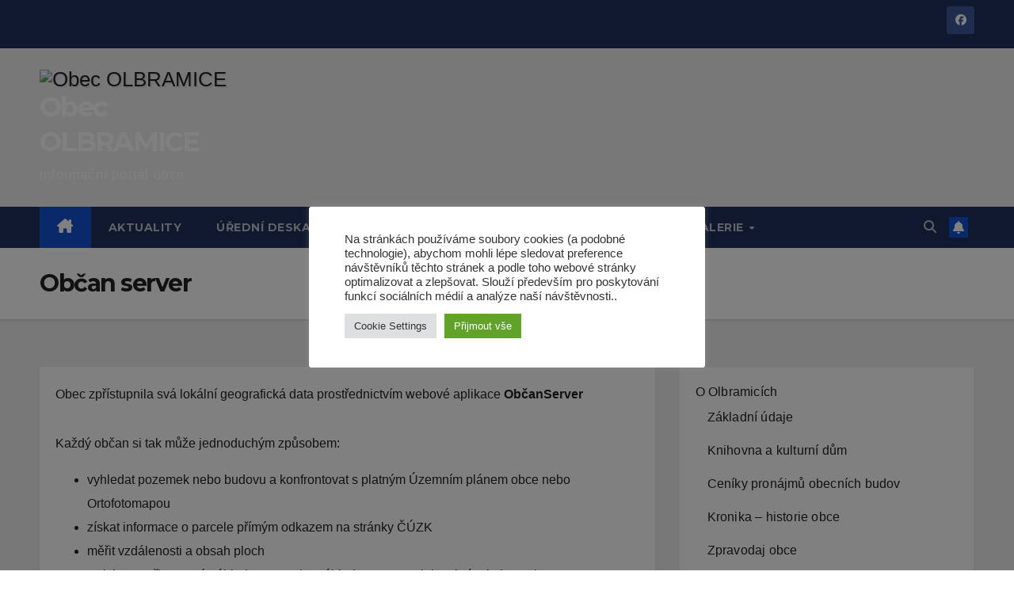

--- FILE ---
content_type: text/html; charset=UTF-8
request_url: https://www.obecolbramice.cz/obcan/o-olbramicich/obcan-server/
body_size: 81551
content:
<!DOCTYPE html>
<html lang="cs">
<head>
<meta charset="UTF-8">
<meta name="viewport" content="width=device-width, initial-scale=1">
<link rel="profile" href="https://gmpg.org/xfn/11">
<title>Občan server &#8211; Obec OLBRAMICE</title>
<meta name='robots' content='max-image-preview:large' />
	<style>img:is([sizes="auto" i], [sizes^="auto," i]) { contain-intrinsic-size: 3000px 1500px }</style>
	<link rel='dns-prefetch' href='//fonts.googleapis.com' />
<link rel="alternate" type="application/rss+xml" title="Obec OLBRAMICE &raquo; RSS zdroj" href="https://www.obecolbramice.cz/feed/" />
<link rel="alternate" type="application/rss+xml" title="Obec OLBRAMICE &raquo; RSS komentářů" href="https://www.obecolbramice.cz/comments/feed/" />
<script>
window._wpemojiSettings = {"baseUrl":"https:\/\/s.w.org\/images\/core\/emoji\/16.0.1\/72x72\/","ext":".png","svgUrl":"https:\/\/s.w.org\/images\/core\/emoji\/16.0.1\/svg\/","svgExt":".svg","source":{"concatemoji":"https:\/\/www.obecolbramice.cz\/wp-includes\/js\/wp-emoji-release.min.js?ver=6.8.3"}};
/*! This file is auto-generated */
!function(s,n){var o,i,e;function c(e){try{var t={supportTests:e,timestamp:(new Date).valueOf()};sessionStorage.setItem(o,JSON.stringify(t))}catch(e){}}function p(e,t,n){e.clearRect(0,0,e.canvas.width,e.canvas.height),e.fillText(t,0,0);var t=new Uint32Array(e.getImageData(0,0,e.canvas.width,e.canvas.height).data),a=(e.clearRect(0,0,e.canvas.width,e.canvas.height),e.fillText(n,0,0),new Uint32Array(e.getImageData(0,0,e.canvas.width,e.canvas.height).data));return t.every(function(e,t){return e===a[t]})}function u(e,t){e.clearRect(0,0,e.canvas.width,e.canvas.height),e.fillText(t,0,0);for(var n=e.getImageData(16,16,1,1),a=0;a<n.data.length;a++)if(0!==n.data[a])return!1;return!0}function f(e,t,n,a){switch(t){case"flag":return n(e,"\ud83c\udff3\ufe0f\u200d\u26a7\ufe0f","\ud83c\udff3\ufe0f\u200b\u26a7\ufe0f")?!1:!n(e,"\ud83c\udde8\ud83c\uddf6","\ud83c\udde8\u200b\ud83c\uddf6")&&!n(e,"\ud83c\udff4\udb40\udc67\udb40\udc62\udb40\udc65\udb40\udc6e\udb40\udc67\udb40\udc7f","\ud83c\udff4\u200b\udb40\udc67\u200b\udb40\udc62\u200b\udb40\udc65\u200b\udb40\udc6e\u200b\udb40\udc67\u200b\udb40\udc7f");case"emoji":return!a(e,"\ud83e\udedf")}return!1}function g(e,t,n,a){var r="undefined"!=typeof WorkerGlobalScope&&self instanceof WorkerGlobalScope?new OffscreenCanvas(300,150):s.createElement("canvas"),o=r.getContext("2d",{willReadFrequently:!0}),i=(o.textBaseline="top",o.font="600 32px Arial",{});return e.forEach(function(e){i[e]=t(o,e,n,a)}),i}function t(e){var t=s.createElement("script");t.src=e,t.defer=!0,s.head.appendChild(t)}"undefined"!=typeof Promise&&(o="wpEmojiSettingsSupports",i=["flag","emoji"],n.supports={everything:!0,everythingExceptFlag:!0},e=new Promise(function(e){s.addEventListener("DOMContentLoaded",e,{once:!0})}),new Promise(function(t){var n=function(){try{var e=JSON.parse(sessionStorage.getItem(o));if("object"==typeof e&&"number"==typeof e.timestamp&&(new Date).valueOf()<e.timestamp+604800&&"object"==typeof e.supportTests)return e.supportTests}catch(e){}return null}();if(!n){if("undefined"!=typeof Worker&&"undefined"!=typeof OffscreenCanvas&&"undefined"!=typeof URL&&URL.createObjectURL&&"undefined"!=typeof Blob)try{var e="postMessage("+g.toString()+"("+[JSON.stringify(i),f.toString(),p.toString(),u.toString()].join(",")+"));",a=new Blob([e],{type:"text/javascript"}),r=new Worker(URL.createObjectURL(a),{name:"wpTestEmojiSupports"});return void(r.onmessage=function(e){c(n=e.data),r.terminate(),t(n)})}catch(e){}c(n=g(i,f,p,u))}t(n)}).then(function(e){for(var t in e)n.supports[t]=e[t],n.supports.everything=n.supports.everything&&n.supports[t],"flag"!==t&&(n.supports.everythingExceptFlag=n.supports.everythingExceptFlag&&n.supports[t]);n.supports.everythingExceptFlag=n.supports.everythingExceptFlag&&!n.supports.flag,n.DOMReady=!1,n.readyCallback=function(){n.DOMReady=!0}}).then(function(){return e}).then(function(){var e;n.supports.everything||(n.readyCallback(),(e=n.source||{}).concatemoji?t(e.concatemoji):e.wpemoji&&e.twemoji&&(t(e.twemoji),t(e.wpemoji)))}))}((window,document),window._wpemojiSettings);
</script>
<style id='wp-emoji-styles-inline-css'>

	img.wp-smiley, img.emoji {
		display: inline !important;
		border: none !important;
		box-shadow: none !important;
		height: 1em !important;
		width: 1em !important;
		margin: 0 0.07em !important;
		vertical-align: -0.1em !important;
		background: none !important;
		padding: 0 !important;
	}
</style>
<link rel='stylesheet' id='wp-block-library-css' href='https://www.obecolbramice.cz/wp-includes/css/dist/block-library/style.min.css?ver=6.8.3' media='all' />
<style id='wp-block-library-theme-inline-css'>
.wp-block-audio :where(figcaption){color:#555;font-size:13px;text-align:center}.is-dark-theme .wp-block-audio :where(figcaption){color:#ffffffa6}.wp-block-audio{margin:0 0 1em}.wp-block-code{border:1px solid #ccc;border-radius:4px;font-family:Menlo,Consolas,monaco,monospace;padding:.8em 1em}.wp-block-embed :where(figcaption){color:#555;font-size:13px;text-align:center}.is-dark-theme .wp-block-embed :where(figcaption){color:#ffffffa6}.wp-block-embed{margin:0 0 1em}.blocks-gallery-caption{color:#555;font-size:13px;text-align:center}.is-dark-theme .blocks-gallery-caption{color:#ffffffa6}:root :where(.wp-block-image figcaption){color:#555;font-size:13px;text-align:center}.is-dark-theme :root :where(.wp-block-image figcaption){color:#ffffffa6}.wp-block-image{margin:0 0 1em}.wp-block-pullquote{border-bottom:4px solid;border-top:4px solid;color:currentColor;margin-bottom:1.75em}.wp-block-pullquote cite,.wp-block-pullquote footer,.wp-block-pullquote__citation{color:currentColor;font-size:.8125em;font-style:normal;text-transform:uppercase}.wp-block-quote{border-left:.25em solid;margin:0 0 1.75em;padding-left:1em}.wp-block-quote cite,.wp-block-quote footer{color:currentColor;font-size:.8125em;font-style:normal;position:relative}.wp-block-quote:where(.has-text-align-right){border-left:none;border-right:.25em solid;padding-left:0;padding-right:1em}.wp-block-quote:where(.has-text-align-center){border:none;padding-left:0}.wp-block-quote.is-large,.wp-block-quote.is-style-large,.wp-block-quote:where(.is-style-plain){border:none}.wp-block-search .wp-block-search__label{font-weight:700}.wp-block-search__button{border:1px solid #ccc;padding:.375em .625em}:where(.wp-block-group.has-background){padding:1.25em 2.375em}.wp-block-separator.has-css-opacity{opacity:.4}.wp-block-separator{border:none;border-bottom:2px solid;margin-left:auto;margin-right:auto}.wp-block-separator.has-alpha-channel-opacity{opacity:1}.wp-block-separator:not(.is-style-wide):not(.is-style-dots){width:100px}.wp-block-separator.has-background:not(.is-style-dots){border-bottom:none;height:1px}.wp-block-separator.has-background:not(.is-style-wide):not(.is-style-dots){height:2px}.wp-block-table{margin:0 0 1em}.wp-block-table td,.wp-block-table th{word-break:normal}.wp-block-table :where(figcaption){color:#555;font-size:13px;text-align:center}.is-dark-theme .wp-block-table :where(figcaption){color:#ffffffa6}.wp-block-video :where(figcaption){color:#555;font-size:13px;text-align:center}.is-dark-theme .wp-block-video :where(figcaption){color:#ffffffa6}.wp-block-video{margin:0 0 1em}:root :where(.wp-block-template-part.has-background){margin-bottom:0;margin-top:0;padding:1.25em 2.375em}
</style>
<style id='classic-theme-styles-inline-css'>
/*! This file is auto-generated */
.wp-block-button__link{color:#fff;background-color:#32373c;border-radius:9999px;box-shadow:none;text-decoration:none;padding:calc(.667em + 2px) calc(1.333em + 2px);font-size:1.125em}.wp-block-file__button{background:#32373c;color:#fff;text-decoration:none}
</style>
<style id='global-styles-inline-css'>
:root{--wp--preset--aspect-ratio--square: 1;--wp--preset--aspect-ratio--4-3: 4/3;--wp--preset--aspect-ratio--3-4: 3/4;--wp--preset--aspect-ratio--3-2: 3/2;--wp--preset--aspect-ratio--2-3: 2/3;--wp--preset--aspect-ratio--16-9: 16/9;--wp--preset--aspect-ratio--9-16: 9/16;--wp--preset--color--black: #000000;--wp--preset--color--cyan-bluish-gray: #abb8c3;--wp--preset--color--white: #ffffff;--wp--preset--color--pale-pink: #f78da7;--wp--preset--color--vivid-red: #cf2e2e;--wp--preset--color--luminous-vivid-orange: #ff6900;--wp--preset--color--luminous-vivid-amber: #fcb900;--wp--preset--color--light-green-cyan: #7bdcb5;--wp--preset--color--vivid-green-cyan: #00d084;--wp--preset--color--pale-cyan-blue: #8ed1fc;--wp--preset--color--vivid-cyan-blue: #0693e3;--wp--preset--color--vivid-purple: #9b51e0;--wp--preset--gradient--vivid-cyan-blue-to-vivid-purple: linear-gradient(135deg,rgba(6,147,227,1) 0%,rgb(155,81,224) 100%);--wp--preset--gradient--light-green-cyan-to-vivid-green-cyan: linear-gradient(135deg,rgb(122,220,180) 0%,rgb(0,208,130) 100%);--wp--preset--gradient--luminous-vivid-amber-to-luminous-vivid-orange: linear-gradient(135deg,rgba(252,185,0,1) 0%,rgba(255,105,0,1) 100%);--wp--preset--gradient--luminous-vivid-orange-to-vivid-red: linear-gradient(135deg,rgba(255,105,0,1) 0%,rgb(207,46,46) 100%);--wp--preset--gradient--very-light-gray-to-cyan-bluish-gray: linear-gradient(135deg,rgb(238,238,238) 0%,rgb(169,184,195) 100%);--wp--preset--gradient--cool-to-warm-spectrum: linear-gradient(135deg,rgb(74,234,220) 0%,rgb(151,120,209) 20%,rgb(207,42,186) 40%,rgb(238,44,130) 60%,rgb(251,105,98) 80%,rgb(254,248,76) 100%);--wp--preset--gradient--blush-light-purple: linear-gradient(135deg,rgb(255,206,236) 0%,rgb(152,150,240) 100%);--wp--preset--gradient--blush-bordeaux: linear-gradient(135deg,rgb(254,205,165) 0%,rgb(254,45,45) 50%,rgb(107,0,62) 100%);--wp--preset--gradient--luminous-dusk: linear-gradient(135deg,rgb(255,203,112) 0%,rgb(199,81,192) 50%,rgb(65,88,208) 100%);--wp--preset--gradient--pale-ocean: linear-gradient(135deg,rgb(255,245,203) 0%,rgb(182,227,212) 50%,rgb(51,167,181) 100%);--wp--preset--gradient--electric-grass: linear-gradient(135deg,rgb(202,248,128) 0%,rgb(113,206,126) 100%);--wp--preset--gradient--midnight: linear-gradient(135deg,rgb(2,3,129) 0%,rgb(40,116,252) 100%);--wp--preset--font-size--small: 13px;--wp--preset--font-size--medium: 20px;--wp--preset--font-size--large: 36px;--wp--preset--font-size--x-large: 42px;--wp--preset--spacing--20: 0.44rem;--wp--preset--spacing--30: 0.67rem;--wp--preset--spacing--40: 1rem;--wp--preset--spacing--50: 1.5rem;--wp--preset--spacing--60: 2.25rem;--wp--preset--spacing--70: 3.38rem;--wp--preset--spacing--80: 5.06rem;--wp--preset--shadow--natural: 6px 6px 9px rgba(0, 0, 0, 0.2);--wp--preset--shadow--deep: 12px 12px 50px rgba(0, 0, 0, 0.4);--wp--preset--shadow--sharp: 6px 6px 0px rgba(0, 0, 0, 0.2);--wp--preset--shadow--outlined: 6px 6px 0px -3px rgba(255, 255, 255, 1), 6px 6px rgba(0, 0, 0, 1);--wp--preset--shadow--crisp: 6px 6px 0px rgba(0, 0, 0, 1);}:where(.is-layout-flex){gap: 0.5em;}:where(.is-layout-grid){gap: 0.5em;}body .is-layout-flex{display: flex;}.is-layout-flex{flex-wrap: wrap;align-items: center;}.is-layout-flex > :is(*, div){margin: 0;}body .is-layout-grid{display: grid;}.is-layout-grid > :is(*, div){margin: 0;}:where(.wp-block-columns.is-layout-flex){gap: 2em;}:where(.wp-block-columns.is-layout-grid){gap: 2em;}:where(.wp-block-post-template.is-layout-flex){gap: 1.25em;}:where(.wp-block-post-template.is-layout-grid){gap: 1.25em;}.has-black-color{color: var(--wp--preset--color--black) !important;}.has-cyan-bluish-gray-color{color: var(--wp--preset--color--cyan-bluish-gray) !important;}.has-white-color{color: var(--wp--preset--color--white) !important;}.has-pale-pink-color{color: var(--wp--preset--color--pale-pink) !important;}.has-vivid-red-color{color: var(--wp--preset--color--vivid-red) !important;}.has-luminous-vivid-orange-color{color: var(--wp--preset--color--luminous-vivid-orange) !important;}.has-luminous-vivid-amber-color{color: var(--wp--preset--color--luminous-vivid-amber) !important;}.has-light-green-cyan-color{color: var(--wp--preset--color--light-green-cyan) !important;}.has-vivid-green-cyan-color{color: var(--wp--preset--color--vivid-green-cyan) !important;}.has-pale-cyan-blue-color{color: var(--wp--preset--color--pale-cyan-blue) !important;}.has-vivid-cyan-blue-color{color: var(--wp--preset--color--vivid-cyan-blue) !important;}.has-vivid-purple-color{color: var(--wp--preset--color--vivid-purple) !important;}.has-black-background-color{background-color: var(--wp--preset--color--black) !important;}.has-cyan-bluish-gray-background-color{background-color: var(--wp--preset--color--cyan-bluish-gray) !important;}.has-white-background-color{background-color: var(--wp--preset--color--white) !important;}.has-pale-pink-background-color{background-color: var(--wp--preset--color--pale-pink) !important;}.has-vivid-red-background-color{background-color: var(--wp--preset--color--vivid-red) !important;}.has-luminous-vivid-orange-background-color{background-color: var(--wp--preset--color--luminous-vivid-orange) !important;}.has-luminous-vivid-amber-background-color{background-color: var(--wp--preset--color--luminous-vivid-amber) !important;}.has-light-green-cyan-background-color{background-color: var(--wp--preset--color--light-green-cyan) !important;}.has-vivid-green-cyan-background-color{background-color: var(--wp--preset--color--vivid-green-cyan) !important;}.has-pale-cyan-blue-background-color{background-color: var(--wp--preset--color--pale-cyan-blue) !important;}.has-vivid-cyan-blue-background-color{background-color: var(--wp--preset--color--vivid-cyan-blue) !important;}.has-vivid-purple-background-color{background-color: var(--wp--preset--color--vivid-purple) !important;}.has-black-border-color{border-color: var(--wp--preset--color--black) !important;}.has-cyan-bluish-gray-border-color{border-color: var(--wp--preset--color--cyan-bluish-gray) !important;}.has-white-border-color{border-color: var(--wp--preset--color--white) !important;}.has-pale-pink-border-color{border-color: var(--wp--preset--color--pale-pink) !important;}.has-vivid-red-border-color{border-color: var(--wp--preset--color--vivid-red) !important;}.has-luminous-vivid-orange-border-color{border-color: var(--wp--preset--color--luminous-vivid-orange) !important;}.has-luminous-vivid-amber-border-color{border-color: var(--wp--preset--color--luminous-vivid-amber) !important;}.has-light-green-cyan-border-color{border-color: var(--wp--preset--color--light-green-cyan) !important;}.has-vivid-green-cyan-border-color{border-color: var(--wp--preset--color--vivid-green-cyan) !important;}.has-pale-cyan-blue-border-color{border-color: var(--wp--preset--color--pale-cyan-blue) !important;}.has-vivid-cyan-blue-border-color{border-color: var(--wp--preset--color--vivid-cyan-blue) !important;}.has-vivid-purple-border-color{border-color: var(--wp--preset--color--vivid-purple) !important;}.has-vivid-cyan-blue-to-vivid-purple-gradient-background{background: var(--wp--preset--gradient--vivid-cyan-blue-to-vivid-purple) !important;}.has-light-green-cyan-to-vivid-green-cyan-gradient-background{background: var(--wp--preset--gradient--light-green-cyan-to-vivid-green-cyan) !important;}.has-luminous-vivid-amber-to-luminous-vivid-orange-gradient-background{background: var(--wp--preset--gradient--luminous-vivid-amber-to-luminous-vivid-orange) !important;}.has-luminous-vivid-orange-to-vivid-red-gradient-background{background: var(--wp--preset--gradient--luminous-vivid-orange-to-vivid-red) !important;}.has-very-light-gray-to-cyan-bluish-gray-gradient-background{background: var(--wp--preset--gradient--very-light-gray-to-cyan-bluish-gray) !important;}.has-cool-to-warm-spectrum-gradient-background{background: var(--wp--preset--gradient--cool-to-warm-spectrum) !important;}.has-blush-light-purple-gradient-background{background: var(--wp--preset--gradient--blush-light-purple) !important;}.has-blush-bordeaux-gradient-background{background: var(--wp--preset--gradient--blush-bordeaux) !important;}.has-luminous-dusk-gradient-background{background: var(--wp--preset--gradient--luminous-dusk) !important;}.has-pale-ocean-gradient-background{background: var(--wp--preset--gradient--pale-ocean) !important;}.has-electric-grass-gradient-background{background: var(--wp--preset--gradient--electric-grass) !important;}.has-midnight-gradient-background{background: var(--wp--preset--gradient--midnight) !important;}.has-small-font-size{font-size: var(--wp--preset--font-size--small) !important;}.has-medium-font-size{font-size: var(--wp--preset--font-size--medium) !important;}.has-large-font-size{font-size: var(--wp--preset--font-size--large) !important;}.has-x-large-font-size{font-size: var(--wp--preset--font-size--x-large) !important;}
:where(.wp-block-post-template.is-layout-flex){gap: 1.25em;}:where(.wp-block-post-template.is-layout-grid){gap: 1.25em;}
:where(.wp-block-columns.is-layout-flex){gap: 2em;}:where(.wp-block-columns.is-layout-grid){gap: 2em;}
:root :where(.wp-block-pullquote){font-size: 1.5em;line-height: 1.6;}
</style>
<link rel='stylesheet' id='cookie-law-info-css' href='https://www.obecolbramice.cz/wp-content/plugins/cookie-law-info/legacy/public/css/cookie-law-info-public.css?ver=3.3.8' media='all' />
<link rel='stylesheet' id='cookie-law-info-gdpr-css' href='https://www.obecolbramice.cz/wp-content/plugins/cookie-law-info/legacy/public/css/cookie-law-info-gdpr.css?ver=3.3.8' media='all' />
<link rel='stylesheet' id='content-scheduler-style-1-css' href='https://www.obecolbramice.cz/wp-content/plugins/wp-content-scheduler-with-range/assets/css/date_range_style.min.css?ver=1.1' media='all' />
<style id='content-scheduler-style-1-inline-css'>
#ced_wcswr_occasional_content_wrap_top {
						top: 0;
	                }
	                #ced_wcswr_occasional_content_wrap_top > div {
		                top: 33px;
		            }
</style>
<link rel='stylesheet' id='newsup-fonts-css' href='//fonts.googleapis.com/css?family=Montserrat%3A400%2C500%2C700%2C800%7CWork%2BSans%3A300%2C400%2C500%2C600%2C700%2C800%2C900%26display%3Dswap&#038;subset=latin%2Clatin-ext' media='all' />
<link rel='stylesheet' id='bootstrap-css' href='https://www.obecolbramice.cz/wp-content/themes/newsup/css/bootstrap.css?ver=6.8.3' media='all' />
<link rel='stylesheet' id='newsup-style-css' href='https://www.obecolbramice.cz/wp-content/themes/newsup/style.css?ver=6.8.3' media='all' />
<link rel='stylesheet' id='newsup-default-css' href='https://www.obecolbramice.cz/wp-content/themes/newsup/css/colors/default.css?ver=6.8.3' media='all' />
<link rel='stylesheet' id='font-awesome-5-all-css' href='https://www.obecolbramice.cz/wp-content/themes/newsup/css/font-awesome/css/all.min.css?ver=6.8.3' media='all' />
<link rel='stylesheet' id='font-awesome-4-shim-css' href='https://www.obecolbramice.cz/wp-content/themes/newsup/css/font-awesome/css/v4-shims.min.css?ver=6.8.3' media='all' />
<link rel='stylesheet' id='owl-carousel-css' href='https://www.obecolbramice.cz/wp-content/themes/newsup/css/owl.carousel.css?ver=6.8.3' media='all' />
<link rel='stylesheet' id='smartmenus-css' href='https://www.obecolbramice.cz/wp-content/themes/newsup/css/jquery.smartmenus.bootstrap.css?ver=6.8.3' media='all' />
<link rel='stylesheet' id='newsup-custom-css-css' href='https://www.obecolbramice.cz/wp-content/themes/newsup/inc/ansar/customize/css/customizer.css?ver=1.0' media='all' />
<script src="https://www.obecolbramice.cz/wp-includes/js/jquery/jquery.min.js?ver=3.7.1" id="jquery-core-js"></script>
<script src="https://www.obecolbramice.cz/wp-includes/js/jquery/jquery-migrate.min.js?ver=3.4.1" id="jquery-migrate-js"></script>
<script id="cookie-law-info-js-extra">
var Cli_Data = {"nn_cookie_ids":[],"cookielist":[],"non_necessary_cookies":[],"ccpaEnabled":"","ccpaRegionBased":"","ccpaBarEnabled":"","strictlyEnabled":["necessary","obligatoire"],"ccpaType":"gdpr","js_blocking":"1","custom_integration":"","triggerDomRefresh":"","secure_cookies":""};
var cli_cookiebar_settings = {"animate_speed_hide":"500","animate_speed_show":"500","background":"#FFF","border":"#b1a6a6c2","border_on":"","button_1_button_colour":"#61a229","button_1_button_hover":"#4e8221","button_1_link_colour":"#fff","button_1_as_button":"1","button_1_new_win":"","button_2_button_colour":"#333","button_2_button_hover":"#292929","button_2_link_colour":"#444","button_2_as_button":"","button_2_hidebar":"","button_3_button_colour":"#dedfe0","button_3_button_hover":"#b2b2b3","button_3_link_colour":"#333333","button_3_as_button":"1","button_3_new_win":"","button_4_button_colour":"#dedfe0","button_4_button_hover":"#b2b2b3","button_4_link_colour":"#333333","button_4_as_button":"1","button_7_button_colour":"#61a229","button_7_button_hover":"#4e8221","button_7_link_colour":"#fff","button_7_as_button":"1","button_7_new_win":"","font_family":"inherit","header_fix":"","notify_animate_hide":"1","notify_animate_show":"","notify_div_id":"#cookie-law-info-bar","notify_position_horizontal":"right","notify_position_vertical":"top","scroll_close":"","scroll_close_reload":"","accept_close_reload":"","reject_close_reload":"","showagain_tab":"","showagain_background":"#fff","showagain_border":"#000","showagain_div_id":"#cookie-law-info-again","showagain_x_position":"100px","text":"#333333","show_once_yn":"","show_once":"10000","logging_on":"","as_popup":"","popup_overlay":"1","bar_heading_text":"","cookie_bar_as":"popup","popup_showagain_position":"bottom-right","widget_position":"left"};
var log_object = {"ajax_url":"https:\/\/www.obecolbramice.cz\/wp-admin\/admin-ajax.php"};
</script>
<script src="https://www.obecolbramice.cz/wp-content/plugins/cookie-law-info/legacy/public/js/cookie-law-info-public.js?ver=3.3.8" id="cookie-law-info-js"></script>
<script src="https://www.obecolbramice.cz/wp-content/themes/newsup/js/navigation.js?ver=6.8.3" id="newsup-navigation-js"></script>
<script src="https://www.obecolbramice.cz/wp-content/themes/newsup/js/bootstrap.js?ver=6.8.3" id="bootstrap-js"></script>
<script src="https://www.obecolbramice.cz/wp-content/themes/newsup/js/owl.carousel.min.js?ver=6.8.3" id="owl-carousel-min-js"></script>
<script src="https://www.obecolbramice.cz/wp-content/themes/newsup/js/jquery.smartmenus.js?ver=6.8.3" id="smartmenus-js-js"></script>
<script src="https://www.obecolbramice.cz/wp-content/themes/newsup/js/jquery.smartmenus.bootstrap.js?ver=6.8.3" id="bootstrap-smartmenus-js-js"></script>
<script src="https://www.obecolbramice.cz/wp-content/themes/newsup/js/jquery.marquee.js?ver=6.8.3" id="newsup-marquee-js-js"></script>
<script src="https://www.obecolbramice.cz/wp-content/themes/newsup/js/main.js?ver=6.8.3" id="newsup-main-js-js"></script>
<link rel="https://api.w.org/" href="https://www.obecolbramice.cz/wp-json/" /><link rel="alternate" title="JSON" type="application/json" href="https://www.obecolbramice.cz/wp-json/wp/v2/pages/9873" /><link rel="EditURI" type="application/rsd+xml" title="RSD" href="https://www.obecolbramice.cz/xmlrpc.php?rsd" />
<meta name="generator" content="WordPress 6.8.3" />
<link rel="canonical" href="https://www.obecolbramice.cz/obcan/o-olbramicich/obcan-server/" />
<link rel='shortlink' href='https://www.obecolbramice.cz/?p=9873' />
<link rel="alternate" title="oEmbed (JSON)" type="application/json+oembed" href="https://www.obecolbramice.cz/wp-json/oembed/1.0/embed?url=https%3A%2F%2Fwww.obecolbramice.cz%2Fobcan%2Fo-olbramicich%2Fobcan-server%2F" />
<link rel="alternate" title="oEmbed (XML)" type="text/xml+oembed" href="https://www.obecolbramice.cz/wp-json/oembed/1.0/embed?url=https%3A%2F%2Fwww.obecolbramice.cz%2Fobcan%2Fo-olbramicich%2Fobcan-server%2F&#038;format=xml" />
 
<style type="text/css" id="custom-background-css">
    .wrapper { background-color: #eee; }
</style>
    <style type="text/css">
            body .site-title a,
        body .site-description {
            color: #ffffff;
        }

        .site-branding-text .site-title a {
                font-size: px;
            }

            @media only screen and (max-width: 640px) {
                .site-branding-text .site-title a {
                    font-size: 40px;

                }
            }

            @media only screen and (max-width: 375px) {
                .site-branding-text .site-title a {
                    font-size: 32px;

                }
            }

        </style>
    <link rel="icon" href="/files/znak-obce-Olbramice-final-914x1024-2-92x75.png" sizes="32x32" />
<link rel="icon" href="/files/znak-obce-Olbramice-final-914x1024-2.png" sizes="192x192" />
<link rel="apple-touch-icon" href="/files/znak-obce-Olbramice-final-914x1024-2.png" />
<meta name="msapplication-TileImage" content="/files/znak-obce-Olbramice-final-914x1024-2.png" />
</head>
<body class="wp-singular page-template-default page page-id-9873 page-child parent-pageid-5 wp-custom-logo wp-embed-responsive wp-theme-newsup ta-hide-date-author-in-list" >
<div id="page" class="site">
<a class="skip-link screen-reader-text" href="#content">
Skip to content</a>
  <div class="wrapper" id="custom-background-css">
    <header class="mg-headwidget">
      <!--==================== TOP BAR ====================-->
      <div class="mg-head-detail hidden-xs">
    <div class="container-fluid">
        <div class="row align-items-center">
            <div class="col-md-6 col-xs-12">
                <ul class="info-left">
                                    </ul>
            </div>
            <div class="col-md-6 col-xs-12">
                <ul class="mg-social info-right">
                            <li>
            <a  target="_blank"  href="https://www.facebook.com/olbramice/">
                <span class="icon-soci facebook">
                    <i class="fab fa-facebook"></i>
                </span> 
            </a>
        </li>
                        </ul>
            </div>
        </div>
    </div>
</div>
      <div class="clearfix"></div>

      
      <div class="mg-nav-widget-area-back" style='background-image: url("/files/cropped-cropped-Olbramice-1024x384-1.jpg" );'>
                <div class="overlay">
          <div class="inner" > 
              <div class="container-fluid">
                  <div class="mg-nav-widget-area">
                    <div class="row align-items-center">
                      <div class="col-md-3 text-center-xs">
                        <div class="navbar-header">
                          <div class="site-logo">
                            <a href="https://www.obecolbramice.cz/" class="navbar-brand" rel="home"><img width="914" height="1024" src="/files/znak-obce-Olbramice-final-914x1024-1.png" class="custom-logo" alt="Obec OLBRAMICE" decoding="async" fetchpriority="high" srcset="/files/znak-obce-Olbramice-final-914x1024-1.png 914w, /files/znak-obce-Olbramice-final-914x1024-1-268x300.png 268w, /files/znak-obce-Olbramice-final-914x1024-1-768x860.png 768w" sizes="(max-width: 914px) 100vw, 914px" /></a>                          </div>
                          <div class="site-branding-text ">
                                                            <p class="site-title"> <a href="https://www.obecolbramice.cz/" rel="home">Obec OLBRAMICE</a></p>
                                                            <p class="site-description">Informační portál obce</p>
                          </div>    
                        </div>
                      </div>
                                          </div>
                  </div>
              </div>
          </div>
        </div>
      </div>
    <div class="mg-menu-full">
      <nav class="navbar navbar-expand-lg navbar-wp">
        <div class="container-fluid">
          <!-- Right nav -->
          <div class="m-header align-items-center">
                            <a class="mobilehomebtn" href="https://www.obecolbramice.cz"><span class="fa-solid fa-house-chimney"></span></a>
              <!-- navbar-toggle -->
              <button class="navbar-toggler mx-auto" type="button" data-toggle="collapse" data-target="#navbar-wp" aria-controls="navbarSupportedContent" aria-expanded="false" aria-label="Toggle navigation">
                <span class="burger">
                  <span class="burger-line"></span>
                  <span class="burger-line"></span>
                  <span class="burger-line"></span>
                </span>
              </button>
              <!-- /navbar-toggle -->
                          <div class="dropdown show mg-search-box pr-2">
                <a class="dropdown-toggle msearch ml-auto" href="#" role="button" id="dropdownMenuLink" data-toggle="dropdown" aria-haspopup="true" aria-expanded="false">
                <i class="fas fa-search"></i>
                </a> 
                <div class="dropdown-menu searchinner" aria-labelledby="dropdownMenuLink">
                    <form role="search" method="get" id="searchform" action="https://www.obecolbramice.cz/">
  <div class="input-group">
    <input type="search" class="form-control" placeholder="Search" value="" name="s" />
    <span class="input-group-btn btn-default">
    <button type="submit" class="btn"> <i class="fas fa-search"></i> </button>
    </span> </div>
</form>                </div>
            </div>
                  <a href="#" target="_blank" class="btn-bell btn-theme mx-2"><i class="fa fa-bell"></i></a>
                      
          </div>
          <!-- /Right nav --> 
          <div class="collapse navbar-collapse" id="navbar-wp">
            <div class="d-md-block">
              <ul id="menu-horizontalni_menu" class="nav navbar-nav mr-auto "><li class="active home"><a class="homebtn" href="https://www.obecolbramice.cz"><span class='fa-solid fa-house-chimney'></span></a></li><li id="menu-item-13879" class="menu-item menu-item-type-taxonomy menu-item-object-category menu-item-13879"><a class="nav-link" title="Aktuality" href="https://www.obecolbramice.cz/c/aktuality/">Aktuality</a></li>
<li id="menu-item-13880" class="menu-item menu-item-type-taxonomy menu-item-object-category menu-item-13880"><a class="nav-link" title="Úřední deska" href="https://www.obecolbramice.cz/c/uredni-deska/">Úřední deska</a></li>
<li id="menu-item-13881" class="menu-item menu-item-type-taxonomy menu-item-object-category menu-item-13881"><a class="nav-link" title="Kalendář akcí" href="https://www.obecolbramice.cz/c/kalendar-akci/">Kalendář akcí</a></li>
<li id="menu-item-13882" class="menu-item menu-item-type-post_type menu-item-object-page menu-item-13882"><a class="nav-link" title="Povinné informace" href="https://www.obecolbramice.cz/obcan/obecni-urad/informace-dle-zakona/">Povinné informace</a></li>
<li id="menu-item-13883" class="menu-item menu-item-type-taxonomy menu-item-object-category menu-item-has-children menu-item-13883 dropdown"><a class="nav-link" title="Fotogalerie" href="https://www.obecolbramice.cz/c/fotogalerie/" data-toggle="dropdown" class="dropdown-toggle">Fotogalerie </a>
<ul role="menu" class=" dropdown-menu">
	<li id="menu-item-13928" class="menu-item menu-item-type-post_type menu-item-object-page menu-item-13928"><a class="dropdown-item" title="Advent" href="https://www.obecolbramice.cz/advent/">Advent</a></li>
	<li id="menu-item-13931" class="menu-item menu-item-type-post_type menu-item-object-page menu-item-13931"><a class="dropdown-item" title="Kultura a sport" href="https://www.obecolbramice.cz/akce-kultura-a-sport/">Kultura a sport</a></li>
	<li id="menu-item-13927" class="menu-item menu-item-type-post_type menu-item-object-page menu-item-13927"><a class="dropdown-item" title="Hasiči" href="https://www.obecolbramice.cz/hasici/">Hasiči</a></li>
	<li id="menu-item-13930" class="menu-item menu-item-type-post_type menu-item-object-page menu-item-13930"><a class="dropdown-item" title="Naše obec" href="https://www.obecolbramice.cz/nase-obec-ve-fotografiich/">Naše obec</a></li>
	<li id="menu-item-13932" class="menu-item menu-item-type-post_type menu-item-object-page menu-item-13932"><a class="dropdown-item" title="Spolek důchodců" href="https://www.obecolbramice.cz/spolek-duchodcu/">Spolek důchodců</a></li>
	<li id="menu-item-13929" class="menu-item menu-item-type-post_type menu-item-object-page menu-item-13929"><a class="dropdown-item" title="ZŠ a MŠ" href="https://www.obecolbramice.cz/zakladni-a-materska-skola/">ZŠ a MŠ</a></li>
	<li id="menu-item-13926" class="menu-item menu-item-type-post_type menu-item-object-page menu-item-13926"><a class="dropdown-item" title="Různé" href="https://www.obecolbramice.cz/ruzne/">Různé</a></li>
</ul>
</li>
</ul>            </div>      
          </div>
          <!-- Right nav -->
          <div class="desk-header d-lg-flex pl-3 ml-auto my-2 my-lg-0 position-relative align-items-center">
                        <div class="dropdown show mg-search-box pr-2">
                <a class="dropdown-toggle msearch ml-auto" href="#" role="button" id="dropdownMenuLink" data-toggle="dropdown" aria-haspopup="true" aria-expanded="false">
                <i class="fas fa-search"></i>
                </a> 
                <div class="dropdown-menu searchinner" aria-labelledby="dropdownMenuLink">
                    <form role="search" method="get" id="searchform" action="https://www.obecolbramice.cz/">
  <div class="input-group">
    <input type="search" class="form-control" placeholder="Search" value="" name="s" />
    <span class="input-group-btn btn-default">
    <button type="submit" class="btn"> <i class="fas fa-search"></i> </button>
    </span> </div>
</form>                </div>
            </div>
                  <a href="#" target="_blank" class="btn-bell btn-theme mx-2"><i class="fa fa-bell"></i></a>
                  </div>
          <!-- /Right nav -->
      </div>
      </nav> <!-- /Navigation -->
    </div>
</header>
<div class="clearfix"></div> <!--==================== Newsup breadcrumb section ====================-->
<div class="mg-breadcrumb-section" style='background: url("/files/cropped-cropped-Olbramice-1024x384-1.jpg" ) repeat scroll center 0 #143745;'>
   <div class="overlay">       <div class="container-fluid">
        <div class="row">
          <div class="col-md-12 col-sm-12">
            <div class="mg-breadcrumb-title">
                              <h1 class="title">Občan server</h1>
                          </div>
          </div>
        </div>
      </div>
   </div> </div>
<div class="clearfix"></div><!--==================== main content section ====================-->
<main id="content" class="page-class content">
    <div class="container-fluid">
      	<div class="row">
			<!-- Blog Area -->
			
			<div class="col-md-8">
				<div class="mg-card-box padding-20"> <p>Obec zpřístupnila svá lokální geografická data prostřednictvím webové aplikace <strong>ObčanServer</strong></p>
<p><a href="https://www.mujgis.cz/olbramice/index.xhtml"><img decoding="async" class="aligncenter size-full wp-image-9874" src="/files/ikona_OS.png" alt="" width="200" height="200" /></a></p>
<p>Každý občan si tak může jednoduchým způsobem:</p>
<ul>
<li>vyhledat pozemek nebo budovu a konfrontovat s platným Územním plánem obce nebo Ortofotomapou</li>
<li>získat informace o parcele přímým odkazem na stránky ČÚZK</li>
<li>měřit vzdálenosti a obsah ploch</li>
<li>vytisknout připravený náhled mapy nebo náhled exportovat jako obrázek do souboru.</li>
</ul>
<p>K dispozici je přehledná <a href="/files/napoveda_OS.pdf" target="_blank" rel="noopener noreferrer">nápověda</a><em>.</em></p>
<p>Pro správný běh aplikace postačí libovolný webový prohlížeč a aktuální verze zásuvného modulu Adobe Flash Player.</p>
	
				</div>
			</div>
			<!--Sidebar Area-->
			      			<!--sidebar-->
					<!--col-md-4-->
						<aside class="col-md-4">
							
<aside id="secondary" class="widget-area" role="complementary">
	<div id="sidebar-right" class="mg-sidebar">
		<div id="nav_menu-4" class="mg-widget widget_nav_menu"><div class="menu-postranni-menu-container"><ul id="menu-postranni-menu" class="menu"><li id="menu-item-154" class="menu-item menu-item-type-post_type menu-item-object-page current-page-ancestor current-menu-ancestor current-menu-parent current-page-parent current_page_parent current_page_ancestor menu-item-has-children menu-item-154"><a href="https://www.obecolbramice.cz/obcan/o-olbramicich/">O Olbramicích</a>
<ul class="sub-menu">
	<li id="menu-item-160" class="menu-item menu-item-type-post_type menu-item-object-page menu-item-160"><a href="https://www.obecolbramice.cz/obcan/o-olbramicich/zakladni-udaje-znak-a-prapor/">Základní údaje</a></li>
	<li id="menu-item-13959" class="menu-item menu-item-type-post_type menu-item-object-page menu-item-13959"><a href="https://www.obecolbramice.cz/knihovna-a-kulturni-dum/">Knihovna a kulturní dům</a></li>
	<li id="menu-item-14641" class="menu-item menu-item-type-post_type menu-item-object-page menu-item-14641"><a href="https://www.obecolbramice.cz/ceniky-pronajmu-obecnich-budov/">Ceníky pronájmů obecních budov</a></li>
	<li id="menu-item-156" class="menu-item menu-item-type-post_type menu-item-object-page menu-item-156"><a href="https://www.obecolbramice.cz/obcan/o-olbramicich/kronika-historie-obce/">Kronika – historie obce</a></li>
	<li id="menu-item-161" class="menu-item menu-item-type-post_type menu-item-object-page menu-item-161"><a href="https://www.obecolbramice.cz/obcan/o-olbramicich/zpravodaj-obce/">Zpravodaj obce</a></li>
	<li id="menu-item-158" class="menu-item menu-item-type-post_type menu-item-object-page menu-item-158"><a href="https://www.obecolbramice.cz/obcan/o-olbramicich/sdruzeni-spolky-kluby/">Sdružení, spolky, kluby</a></li>
	<li id="menu-item-164" class="menu-item menu-item-type-post_type menu-item-object-page menu-item-164"><a href="https://www.obecolbramice.cz/obcan/o-olbramicich/zs-a-ms-olbramice/">ZŠ a MŠ Olbramice</a></li>
	<li id="menu-item-461" class="menu-item menu-item-type-post_type menu-item-object-page menu-item-461"><a href="https://www.obecolbramice.cz/obcan/o-olbramicich/projekty-v-obci-zamery/">Projekty v obci, záměry</a></li>
	<li id="menu-item-165" class="menu-item menu-item-type-post_type menu-item-object-page menu-item-165"><a href="https://www.obecolbramice.cz/obcan/o-olbramicich/kam-s-odpadem/">Kam s odpadem</a></li>
	<li id="menu-item-14708" class="menu-item menu-item-type-post_type menu-item-object-page menu-item-14708"><a href="https://www.obecolbramice.cz/kanalizace/">Kanalizace</a></li>
	<li id="menu-item-163" class="menu-item menu-item-type-post_type menu-item-object-page menu-item-163"><a href="https://www.obecolbramice.cz/obcan/o-olbramicich/uzemni-plan/">Územní plán</a></li>
	<li id="menu-item-9875" class="menu-item menu-item-type-post_type menu-item-object-page current-menu-item page_item page-item-9873 current_page_item menu-item-9875"><a href="https://www.obecolbramice.cz/obcan/o-olbramicich/obcan-server/" aria-current="page">Občan server</a></li>
	<li id="menu-item-162" class="menu-item menu-item-type-post_type menu-item-object-page menu-item-162"><a href="https://www.obecolbramice.cz/obcan/o-olbramicich/dopravni-obsluznost/">Dopravní obslužnost</a></li>
</ul>
</li>
<li id="menu-item-205" class="menu-item menu-item-type-post_type menu-item-object-page menu-item-has-children menu-item-205"><a href="https://www.obecolbramice.cz/obcan/obecni-urad/">Obecní úřad</a>
<ul class="sub-menu">
	<li id="menu-item-206" class="menu-item menu-item-type-post_type menu-item-object-page menu-item-206"><a href="https://www.obecolbramice.cz/obcan/obecni-urad/mistni-samosprava-kontakty/">Kontakty, místní samospráva</a></li>
	<li id="menu-item-207" class="menu-item menu-item-type-taxonomy menu-item-object-category menu-item-207"><a href="https://www.obecolbramice.cz/c/uredni-deska/">Úřední deska</a></li>
	<li id="menu-item-208" class="menu-item menu-item-type-post_type menu-item-object-page menu-item-208"><a href="https://www.obecolbramice.cz/obcan/obecni-urad/usneseni-oznameni/">Usnesení, oznámení</a></li>
	<li id="menu-item-209" class="menu-item menu-item-type-post_type menu-item-object-page menu-item-209"><a href="https://www.obecolbramice.cz/obcan/obecni-urad/finance-dotacni-program-obce/">Finance, dotační systém obce</a></li>
	<li id="menu-item-210" class="menu-item menu-item-type-post_type menu-item-object-page menu-item-210"><a href="https://www.obecolbramice.cz/obcan/obecni-urad/zavazne-vyhlasky-formulare/">Závazné vyhlášky, formuláře</a></li>
	<li id="menu-item-211" class="menu-item menu-item-type-post_type menu-item-object-page menu-item-211"><a href="https://www.obecolbramice.cz/obcan/obecni-urad/informace-dle-zakona/">Povinné informace</a></li>
	<li id="menu-item-213" class="menu-item menu-item-type-post_type menu-item-object-page menu-item-213"><a href="https://www.obecolbramice.cz/obcan/obecni-urad/czech-point/">Czech POINT</a></li>
	<li id="menu-item-4134" class="menu-item menu-item-type-post_type menu-item-object-page menu-item-4134"><a href="https://www.obecolbramice.cz/obcan/obecni-urad/verejne-zakazky/">Veřejné zakázky</a></li>
</ul>
</li>
<li id="menu-item-215" class="menu-item menu-item-type-post_type menu-item-object-page menu-item-has-children menu-item-215"><a href="https://www.obecolbramice.cz/obcan/zivot-v-obci/">Život v obci</a>
<ul class="sub-menu">
	<li id="menu-item-216" class="menu-item menu-item-type-taxonomy menu-item-object-category menu-item-216"><a href="https://www.obecolbramice.cz/c/aktuality/">Aktuality, události obce</a></li>
	<li id="menu-item-157" class="menu-item menu-item-type-post_type menu-item-object-page menu-item-157"><a href="https://www.obecolbramice.cz/obcan/o-olbramicich/kulturni-pamatky-cirkev/">Církev</a></li>
	<li id="menu-item-218" class="menu-item menu-item-type-post_type menu-item-object-page menu-item-218"><a href="https://www.obecolbramice.cz/obcan/zivot-v-obci/sluzby-a-firmy/">Organizace a firmy</a></li>
</ul>
</li>
<li id="menu-item-220" class="menu-item menu-item-type-post_type menu-item-object-page menu-item-has-children menu-item-220"><a href="https://www.obecolbramice.cz/obcan/uzitecne-odkazy/">Užitečné odkazy</a>
<ul class="sub-menu">
	<li id="menu-item-221" class="menu-item menu-item-type-post_type menu-item-object-page menu-item-221"><a href="https://www.obecolbramice.cz/obcan/uzitecne-odkazy/dulezita-telefonni-cisla/">Důležitá telefonní čísla</a></li>
	<li id="menu-item-222" class="menu-item menu-item-type-post_type menu-item-object-page menu-item-222"><a href="https://www.obecolbramice.cz/obcan/uzitecne-odkazy/finance-a-verejna-sprava/">Veřejná správa</a></li>
	<li id="menu-item-223" class="menu-item menu-item-type-post_type menu-item-object-page menu-item-223"><a href="https://www.obecolbramice.cz/obcan/uzitecne-odkazy/zivotni-situace-a-prakticke-informace/">Životní situace a praktické informace</a></li>
	<li id="menu-item-13964" class="menu-item menu-item-type-post_type menu-item-object-page menu-item-13964"><a href="https://www.obecolbramice.cz/obcan/zivot-v-obci/tipy-na-vylet/">Tipy na výlet</a></li>
	<li id="menu-item-226" class="menu-item menu-item-type-post_type menu-item-object-page menu-item-226"><a href="https://www.obecolbramice.cz/obcan/uzitecne-odkazy/aq-odpovedi-na-nejcastejsi-dotazy/">FAQ – Odpovědi na nejčastější dotazy</a></li>
</ul>
</li>
</ul></div></div>	</div>
</aside><!-- #secondary -->
						</aside>
					<!--/col-md-4-->
				<!--/sidebar-->
						<!--Sidebar Area-->
			</div>
	</div>
</main>
    <div class="container-fluid missed-section mg-posts-sec-inner">
            </div>
    <!--==================== FOOTER AREA ====================-->
        <footer class="footer back-img" >
        <div class="overlay" >
                <!--Start mg-footer-widget-area-->
                <div class="mg-footer-widget-area">
            <div class="container-fluid">
                <div class="row">
                    <div id="block-5" class="col-md-4 rotateInDownLeft animated mg-widget widget_block"><img loading="lazy" decoding="async" src="/files/fa-Copy.png" alt="CZECH POINT" width="149" height="69" >
<p><b> KONTAKT:</b><br>
<b>Obec Olbramice</b> <br>
Prostorná 132, Olbramice<br>
742 83 Klimkovice<br>
Tel.: +420 <b>556 420 676</b><br>
Tel.: +420 <b>724 183 327</b><br>
Datová schránka obce ID: <b>gumbnxt</b><br>
</p>
<a href="/obcan/obecni-urad/czech-point/">
Podrobný kontakt »</a></div><div id="category-archive-widget-2" class="col-md-4 rotateInDownLeft animated mg-widget widget_category-archive-widget"><h6>Archiv úřední desky</h6><select name="wp-category-archive-dropdown" onchange="document.location.href=this.options[this.selectedIndex].value;"> <option value="">Vybrat rok</option> <option value="https://www.obecolbramice.cz/?m=2026&cat=3">2026</option> <option value="https://www.obecolbramice.cz/?m=2025&cat=3">2025</option> <option value="https://www.obecolbramice.cz/?m=2024&cat=3">2024</option> <option value="https://www.obecolbramice.cz/?m=2023&cat=3">2023</option> <option value="https://www.obecolbramice.cz/?m=2022&cat=3">2022</option> <option value="https://www.obecolbramice.cz/?m=2021&cat=3">2021</option> <option value="https://www.obecolbramice.cz/?m=2020&cat=3">2020</option> <option value="https://www.obecolbramice.cz/?m=2019&cat=3">2019</option> <option value="https://www.obecolbramice.cz/?m=2018&cat=3">2018</option> <option value="https://www.obecolbramice.cz/?m=2017&cat=3">2017</option> <option value="https://www.obecolbramice.cz/?m=2015&cat=3">2015</option> <option value="https://www.obecolbramice.cz/?m=2014&cat=3">2014</option></select></div><div id="block-7" class="col-md-4 rotateInDownLeft animated mg-widget widget_block"><a href="https://dopravnikoridorpoodri.cz/"> <img decoding="async" src="/files/logo_dkp.png" alt="Dopravní koridor Poodří, z.s." >
</a>
<center>
<br><br>
<a href="https://ovm.bezstavy.cz/v1/gAh0Qbe4K5Co09cdXsltVB6nMBbrAQ/redirect"> <img decoding="async" src="https://ovm.bezstavy.cz/v1/gAh0Qbe4K5Co09cdXsltVB6nMBbrAQ/b/250" alt="ČEZ Distribuce - Plánované odstávky">
</a>
</center></div>                </div>
                <!--/row-->
            </div>
            <!--/container-->
        </div>
                <!--End mg-footer-widget-area-->
            <!--Start mg-footer-widget-area-->
        <div class="mg-footer-bottom-area">
            <div class="container-fluid">
                            <div class="divide-line"></div>
                            <div class="row align-items-center">
                    <!--col-md-4-->
                    <div class="col-md-6">
                        <div class="site-logo">
                            <a href="https://www.obecolbramice.cz/" class="navbar-brand" rel="home"><img width="914" height="1024" src="/files/znak-obce-Olbramice-final-914x1024-1.png" class="custom-logo" alt="Obec OLBRAMICE" decoding="async" srcset="/files/znak-obce-Olbramice-final-914x1024-1.png 914w, /files/znak-obce-Olbramice-final-914x1024-1-268x300.png 268w, /files/znak-obce-Olbramice-final-914x1024-1-768x860.png 768w" sizes="(max-width: 914px) 100vw, 914px" /></a>                        </div>
                                                <div class="site-branding-text">
                            <p class="site-title-footer"> <a href="https://www.obecolbramice.cz/" rel="home">Obec OLBRAMICE</a></p>
                            <p class="site-description-footer">Informační portál obce</p>
                        </div>
                                            </div>
                    
                    <div class="col-md-6 text-right text-xs">
                        <ul class="mg-social">
                                    <!--/col-md-4-->  
         
                        </ul>
                    </div>
                </div>
                <!--/row-->
            </div>
            <!--/container-->
        </div>
        <!--End mg-footer-widget-area-->
                <div class="mg-footer-copyright">
                        <div class="container-fluid">
            <div class="row">
                 
                <div class="col-md-6 text-xs "> 
                    <p>
                    <a href="https://wordpress.org/">
                    Proudly powered by WordPress                    </a>
                    <span class="sep"> | </span>
                    Theme: Newsup by <a href="https://themeansar.com/" rel="designer">Themeansar</a>.                    </p>
                </div>
                                            <div class="col-md-6 text-md-right text-xs">
                            <ul class="info-right"><li class="nav-item menu-item "><a class="nav-link " href="https://www.obecolbramice.cz/" title="Home">Home</a></li><li class="nav-item menu-item page_item dropdown page-item-13913"><a class="nav-link" href="https://www.obecolbramice.cz/advent/">Advent</a></li><li class="nav-item menu-item page_item dropdown page-item-14636"><a class="nav-link" href="https://www.obecolbramice.cz/ceniky-pronajmu-obecnich-budov/">Ceníky pronájmů obecních budov</a></li><li class="nav-item menu-item page_item dropdown page-item-13914"><a class="nav-link" href="https://www.obecolbramice.cz/hasici/">Hasiči</a></li><li class="nav-item menu-item page_item dropdown page-item-91"><a class="nav-link" href="https://www.obecolbramice.cz/de/">Herzlich willkommen in Olbramice</a><ul class='dropdown-menu default'><li class="nav-item menu-item page_item dropdown page-item-92"><a class="dropdown-item" href="https://www.obecolbramice.cz/de/die-mahrisch-schlesische-region/">Die Mährisch-Schlesische Region</a></li></ul></li><li class="nav-item menu-item page_item dropdown page-item-14696"><a class="nav-link" href="https://www.obecolbramice.cz/kanalizace/">Kanalizace</a></li><li class="nav-item menu-item page_item dropdown page-item-13955"><a class="nav-link" href="https://www.obecolbramice.cz/knihovna-a-kulturni-dum/">Knihovna a kulturní dům</a></li><li class="nav-item menu-item page_item dropdown page-item-13910"><a class="nav-link" href="https://www.obecolbramice.cz/akce-kultura-a-sport/">Kultura a sport</a></li><li class="nav-item menu-item page_item dropdown page-item-93"><a class="nav-link" href="https://www.obecolbramice.cz/mapa-stranek/">Mapa stránek</a></li><li class="nav-item menu-item page_item dropdown page-item-13917"><a class="nav-link" href="https://www.obecolbramice.cz/nase-obec-ve-fotografiich/">Naše obec</a></li><li class="nav-item menu-item page_item dropdown page-item-2 current_page_ancestor"><a class="nav-link" href="https://www.obecolbramice.cz/obcan/">Občan</a><ul class='dropdown-menu default'><li class="nav-item menu-item page_item dropdown page-item-5 current_page_ancestor current_page_parent"><a class="dropdown-item" href="https://www.obecolbramice.cz/obcan/o-olbramicich/">O Olbramicích</a><ul class='dropdown-menu default'><li class="nav-item menu-item page_item dropdown page-item-13"><a class="dropdown-item" href="https://www.obecolbramice.cz/obcan/o-olbramicich/kulturni-pamatky-cirkev/">Církev</a><ul class='dropdown-menu default'><li class="nav-item menu-item page_item dropdown page-item-456"><a class="dropdown-item" href="https://www.obecolbramice.cz/obcan/o-olbramicich/kulturni-pamatky-cirkev/rimskokatolicka-farnost/">Římskokatolická farnost</a></li><li class="nav-item menu-item page_item dropdown page-item-515"><a class="dropdown-item" href="https://www.obecolbramice.cz/obcan/o-olbramicich/kulturni-pamatky-cirkev/kulturni-pamatky-hrbitov/">Kulturní památky, hřbitov</a></li><li class="nav-item menu-item page_item dropdown page-item-516"><a class="dropdown-item" href="https://www.obecolbramice.cz/obcan/o-olbramicich/kulturni-pamatky-cirkev/kaplicka-bozi-muka/">Kaplička, Boží muka</a></li></ul></li><li class="nav-item menu-item page_item dropdown page-item-9"><a class="dropdown-item" href="https://www.obecolbramice.cz/obcan/o-olbramicich/demografie-statistika/">Demografie, statistika</a><ul class='dropdown-menu default'><li class="nav-item menu-item page_item dropdown page-item-438"><a class="dropdown-item" href="https://www.obecolbramice.cz/obcan/o-olbramicich/demografie-statistika/statistika/">Obyvatelé v číslech</a></li></ul></li><li class="nav-item menu-item page_item dropdown page-item-21"><a class="dropdown-item" href="https://www.obecolbramice.cz/obcan/o-olbramicich/dopravni-obsluznost/">Dopravní obslužnost</a></li><li class="nav-item menu-item page_item dropdown page-item-25"><a class="dropdown-item" href="https://www.obecolbramice.cz/obcan/o-olbramicich/kam-s-odpadem/">Kam s odpadem</a><ul class='dropdown-menu default'><li class="nav-item menu-item page_item dropdown page-item-470"><a class="dropdown-item" href="https://www.obecolbramice.cz/obcan/o-olbramicich/kam-s-odpadem/cenik-za-popelnice/">Ceník za popelnice č. 1/2020</a></li></ul></li><li class="nav-item menu-item page_item dropdown page-item-17"><a class="dropdown-item" href="https://www.obecolbramice.cz/obcan/o-olbramicich/kronika-historie-obce/">Kronika – historie obce</a></li><li class="nav-item menu-item page_item dropdown page-item-9873 nav-item active"><a class="dropdown-item" href="https://www.obecolbramice.cz/obcan/o-olbramicich/obcan-server/">Občan server</a></li><li class="nav-item menu-item page_item dropdown page-item-459"><a class="dropdown-item" href="https://www.obecolbramice.cz/obcan/o-olbramicich/projekty-v-obci-zamery/">Projekty v obci, záměry</a></li><li class="nav-item menu-item page_item dropdown page-item-15"><a class="dropdown-item" href="https://www.obecolbramice.cz/obcan/o-olbramicich/sportovni-a-kulturni-zarizeni/">Sdružení, spolky kluby</a><ul class='dropdown-menu default'><li class="nav-item menu-item page_item dropdown page-item-517"><a class="dropdown-item" href="https://www.obecolbramice.cz/obcan/o-olbramicich/sportovni-a-kulturni-zarizeni/knihovna/">Knihovna</a></li><li class="nav-item menu-item page_item dropdown page-item-11286"><a class="dropdown-item" href="https://www.obecolbramice.cz/obcan/o-olbramicich/sportovni-a-kulturni-zarizeni/areal-tj-olbramice/">Areál TJ Olbramice</a></li><li class="nav-item menu-item page_item dropdown page-item-518"><a class="dropdown-item" href="https://www.obecolbramice.cz/obcan/o-olbramicich/sportovni-a-kulturni-zarizeni/kulturni-dum/">Kulturní dům</a></li><li class="nav-item menu-item page_item dropdown page-item-519"><a class="dropdown-item" href="https://www.obecolbramice.cz/obcan/o-olbramicich/sportovni-a-kulturni-zarizeni/centrum-volneho-casu/">Centrum volného času</a></li></ul></li><li class="nav-item menu-item page_item dropdown page-item-11"><a class="dropdown-item" href="https://www.obecolbramice.cz/obcan/o-olbramicich/sdruzeni-spolky-kluby/">Sdružení, spolky, kluby</a><ul class='dropdown-menu default'><li class="nav-item menu-item page_item dropdown page-item-503"><a class="dropdown-item" href="https://www.obecolbramice.cz/obcan/o-olbramicich/sdruzeni-spolky-kluby/klub-duchodcu/">Klub důchodců</a></li><li class="nav-item menu-item page_item dropdown page-item-509"><a class="dropdown-item" href="https://www.obecolbramice.cz/obcan/o-olbramicich/sdruzeni-spolky-kluby/sbor-dobrovolnych-hasicu/">Sbor dobrovolných hasičů</a></li><li class="nav-item menu-item page_item dropdown page-item-510"><a class="dropdown-item" href="https://www.obecolbramice.cz/obcan/o-olbramicich/sdruzeni-spolky-kluby/druzstvo-mladych-hasicu/">Družstvo mladých hasičů</a></li><li class="nav-item menu-item page_item dropdown page-item-511"><a class="dropdown-item" href="https://www.obecolbramice.cz/obcan/o-olbramicich/sdruzeni-spolky-kluby/soutezni-druzstvo-muzu/">Soutěžní družstvo mužů</a></li><li class="nav-item menu-item page_item dropdown page-item-514"><a class="dropdown-item" href="https://www.obecolbramice.cz/obcan/o-olbramicich/sdruzeni-spolky-kluby/zasahova-jednotka-sdh/">Zásahová jednotka SDH</a></li><li class="nav-item menu-item page_item dropdown page-item-513"><a class="dropdown-item" href="https://www.obecolbramice.cz/obcan/o-olbramicich/sdruzeni-spolky-kluby/tj-sokol-olbramice/">TJ Olbramice</a></li></ul></li><li class="nav-item menu-item page_item dropdown page-item-23"><a class="dropdown-item" href="https://www.obecolbramice.cz/obcan/o-olbramicich/uzemni-plan/">Územní plán</a></li><li class="nav-item menu-item page_item dropdown page-item-7"><a class="dropdown-item" href="https://www.obecolbramice.cz/obcan/o-olbramicich/zakladni-udaje-znak-a-prapor/">Základní údaje</a><ul class='dropdown-menu default'><li class="nav-item menu-item page_item dropdown page-item-464"><a class="dropdown-item" href="https://www.obecolbramice.cz/obcan/o-olbramicich/zakladni-udaje-znak-a-prapor/zakladni-udaje-o-obci/">Základní údaje o obci</a></li></ul></li><li class="nav-item menu-item page_item dropdown page-item-19"><a class="dropdown-item" href="https://www.obecolbramice.cz/obcan/o-olbramicich/zpravodaj-obce/">Zpravodaj obce</a></li><li class="nav-item menu-item page_item dropdown page-item-27"><a class="dropdown-item" href="https://www.obecolbramice.cz/obcan/o-olbramicich/zs-a-ms-olbramice/">ZŠ a MŠ Olbramice</a></li></ul></li><li class="nav-item menu-item page_item dropdown page-item-29"><a class="dropdown-item" href="https://www.obecolbramice.cz/obcan/obecni-urad/">Obecní úřad</a><ul class='dropdown-menu default'><li class="nav-item menu-item page_item dropdown page-item-43"><a class="dropdown-item" href="https://www.obecolbramice.cz/obcan/obecni-urad/czech-point/">Czech POINT</a></li><li class="nav-item menu-item page_item dropdown page-item-45"><a class="dropdown-item" href="https://www.obecolbramice.cz/obcan/obecni-urad/e-podatelna/">E &#8211; podatelna</a></li><li class="nav-item menu-item page_item dropdown page-item-35"><a class="dropdown-item" href="https://www.obecolbramice.cz/obcan/obecni-urad/finance-dotacni-program-obce/">Finance, dotační systém obce</a><ul class='dropdown-menu default'><li class="nav-item menu-item page_item dropdown page-item-471"><a class="dropdown-item" href="https://www.obecolbramice.cz/obcan/obecni-urad/finance-dotacni-program-obce/rozpocet-obce/">Rozpočet obce</a></li><li class="nav-item menu-item page_item dropdown page-item-472"><a class="dropdown-item" href="https://www.obecolbramice.cz/obcan/obecni-urad/finance-dotacni-program-obce/zaverecny-ucet-obce/">Závěrečný účet obce</a></li><li class="nav-item menu-item page_item dropdown page-item-473"><a class="dropdown-item" href="https://www.obecolbramice.cz/obcan/obecni-urad/finance-dotacni-program-obce/granty-dotacni-program-obce/">Systém poskytování individuálních dotací na podporu aktivit z rozpočtu obce Olbramice</a></li></ul></li><li class="nav-item menu-item page_item dropdown page-item-31"><a class="dropdown-item" href="https://www.obecolbramice.cz/obcan/obecni-urad/mistni-samosprava-kontakty/">Kontakty, místní samospráva</a></li><li class="nav-item menu-item page_item dropdown page-item-39"><a class="dropdown-item" href="https://www.obecolbramice.cz/obcan/obecni-urad/informace-dle-zakona/">Povinné informace</a></li><li class="nav-item menu-item page_item dropdown page-item-41"><a class="dropdown-item" href="https://www.obecolbramice.cz/obcan/obecni-urad/registr-oznameni/">Registr oznámení</a></li><li class="nav-item menu-item page_item dropdown page-item-33"><a class="dropdown-item" href="https://www.obecolbramice.cz/obcan/obecni-urad/usneseni-oznameni/">Usnesení, oznámení</a></li><li class="nav-item menu-item page_item dropdown page-item-4131"><a class="dropdown-item" href="https://www.obecolbramice.cz/obcan/obecni-urad/verejne-zakazky/">Veřejné zakázky</a></li><li class="nav-item menu-item page_item dropdown page-item-37"><a class="dropdown-item" href="https://www.obecolbramice.cz/obcan/obecni-urad/zavazne-vyhlasky-formulare/">Závazné vyhlášky, formuláře</a></li></ul></li><li class="nav-item menu-item page_item dropdown page-item-55"><a class="dropdown-item" href="https://www.obecolbramice.cz/obcan/uzitecne-odkazy/">Užitečné odkazy</a><ul class='dropdown-menu default'><li class="nav-item menu-item page_item dropdown page-item-57"><a class="dropdown-item" href="https://www.obecolbramice.cz/obcan/uzitecne-odkazy/dulezita-telefonni-cisla/">Důležitá telefonní čísla</a><ul class='dropdown-menu default'><li class="nav-item menu-item page_item dropdown page-item-449"><a class="dropdown-item" href="https://www.obecolbramice.cz/obcan/uzitecne-odkazy/dulezita-telefonni-cisla/zdravotnictvi-v-klimkovicich/">Zdravotnictví v Klimkovicích</a></li></ul></li><li class="nav-item menu-item page_item dropdown page-item-65"><a class="dropdown-item" href="https://www.obecolbramice.cz/obcan/uzitecne-odkazy/aq-odpovedi-na-nejcastejsi-dotazy/">FAQ &#8211; Odpovědi na nejčastější dotazy</a></li><li class="nav-item menu-item page_item dropdown page-item-59"><a class="dropdown-item" href="https://www.obecolbramice.cz/obcan/uzitecne-odkazy/finance-a-verejna-sprava/">Veřejná správa</a></li><li class="nav-item menu-item page_item dropdown page-item-61"><a class="dropdown-item" href="https://www.obecolbramice.cz/obcan/uzitecne-odkazy/zivotni-situace-a-prakticke-informace/">Životní situace a praktické informace</a><ul class='dropdown-menu default'><li class="nav-item menu-item page_item dropdown page-item-448"><a class="dropdown-item" href="https://www.obecolbramice.cz/obcan/uzitecne-odkazy/zivotni-situace-a-prakticke-informace/zivotni-situace/">Životní situace</a></li></ul></li></ul></li><li class="nav-item menu-item page_item dropdown page-item-47"><a class="dropdown-item" href="https://www.obecolbramice.cz/obcan/zivot-v-obci/">Život v obci</a><ul class='dropdown-menu default'><li class="nav-item menu-item page_item dropdown page-item-51"><a class="dropdown-item" href="https://www.obecolbramice.cz/obcan/zivot-v-obci/sluzby-a-firmy/">Organizace a firmy</a></li><li class="nav-item menu-item page_item dropdown page-item-430"><a class="dropdown-item" href="https://www.obecolbramice.cz/obcan/zivot-v-obci/soutez-zlaty-erb/">Soutěž Zlatý erb</a></li><li class="nav-item menu-item page_item dropdown page-item-49"><a class="dropdown-item" href="https://www.obecolbramice.cz/obcan/zivot-v-obci/spolecensky-zivot/">Společenský život</a></li><li class="nav-item menu-item page_item dropdown page-item-53"><a class="dropdown-item" href="https://www.obecolbramice.cz/obcan/zivot-v-obci/tipy-na-vylet/">Tipy na výlet</a></li></ul></li></ul></li><li class="nav-item menu-item page_item dropdown page-item-13912"><a class="nav-link" href="https://www.obecolbramice.cz/ruzne/">Různé</a></li><li class="nav-item menu-item page_item dropdown page-item-13909"><a class="nav-link" href="https://www.obecolbramice.cz/spolek-duchodcu/">Spolek důchodců</a></li><li class="nav-item menu-item page_item dropdown page-item-70"><a class="nav-link" href="https://www.obecolbramice.cz/turista/">Turista</a><ul class='dropdown-menu default'><li class="nav-item menu-item page_item dropdown page-item-71"><a class="dropdown-item" href="https://www.obecolbramice.cz/turista/turistika/">Turistika</a><ul class='dropdown-menu default'><li class="nav-item menu-item page_item dropdown page-item-84"><a class="dropdown-item" href="https://www.obecolbramice.cz/turista/turistika/3d-model-mapy-msk/">3D model mapy MSK</a></li><li class="nav-item menu-item page_item dropdown page-item-75"><a class="dropdown-item" href="https://www.obecolbramice.cz/turista/turistika/cyklotrasy/">Cyklotrasy</a></li><li class="nav-item menu-item page_item dropdown page-item-78"><a class="dropdown-item" href="https://www.obecolbramice.cz/turista/turistika/divadla-muzea-galerie/">Divadla, muzea, galerie</a></li><li class="nav-item menu-item page_item dropdown page-item-83"><a class="dropdown-item" href="https://www.obecolbramice.cz/turista/turistika/jeskyne-lazne/">Jeskyně, lázně</a></li><li class="nav-item menu-item page_item dropdown page-item-72"><a class="dropdown-item" href="https://www.obecolbramice.cz/turista/turistika/kultura-jinde/">Kultura a sport a pozvánky na ostatní akce jinde</a></li><li class="nav-item menu-item page_item dropdown page-item-80"><a class="dropdown-item" href="https://www.obecolbramice.cz/turista/turistika/mesta-naseho-kraje/">Města našeho kraje</a></li><li class="nav-item menu-item page_item dropdown page-item-81"><a class="dropdown-item" href="https://www.obecolbramice.cz/turista/turistika/nabidka-ruznych-zarizeni/">Nabídka různých zařízení</a></li><li class="nav-item menu-item page_item dropdown page-item-76"><a class="dropdown-item" href="https://www.obecolbramice.cz/turista/turistika/naucne-stezky/">Naučné stezky</a></li><li class="nav-item menu-item page_item dropdown page-item-74"><a class="dropdown-item" href="https://www.obecolbramice.cz/turista/turistika/pesi-turisticke-trasy/">Pěší turistické trasy</a></li><li class="nav-item menu-item page_item dropdown page-item-82"><a class="dropdown-item" href="https://www.obecolbramice.cz/turista/turistika/rozhledny-pamatky/">Rozhledny, památky</a></li><li class="nav-item menu-item page_item dropdown page-item-73"><a class="dropdown-item" href="https://www.obecolbramice.cz/turista/turistika/sdruzeni-obci-bilovecka/">Sdružení obcí Bílovecka</a></li><li class="nav-item menu-item page_item dropdown page-item-85"><a class="dropdown-item" href="https://www.obecolbramice.cz/turista/turistika/virtualni-mapa/">Virtuální mapa</a></li><li class="nav-item menu-item page_item dropdown page-item-77"><a class="dropdown-item" href="https://www.obecolbramice.cz/turista/turistika/zamky-hrady/">Zámky, hrady</a><ul class='dropdown-menu default'><li class="nav-item menu-item page_item dropdown page-item-469"><a class="dropdown-item" href="https://www.obecolbramice.cz/turista/turistika/zamky-hrady/nejpohadkovejsi-hrady-a-zamky-v-cr/">Nejpohádkovější hrady a zámky v ČR</a></li></ul></li><li class="nav-item menu-item page_item dropdown page-item-79"><a class="dropdown-item" href="https://www.obecolbramice.cz/turista/turistika/zoologicke-zahrady/">Zoologické zahrady</a></li></ul></li><li class="nav-item menu-item page_item dropdown page-item-86"><a class="dropdown-item" href="https://www.obecolbramice.cz/turista/uzitecne-odkazy/">Užitečné odkazy</a><ul class='dropdown-menu default'><li class="nav-item menu-item page_item dropdown page-item-87"><a class="dropdown-item" href="https://www.obecolbramice.cz/turista/uzitecne-odkazy/infocentra/">Infocentra</a></li><li class="nav-item menu-item page_item dropdown page-item-88"><a class="dropdown-item" href="https://www.obecolbramice.cz/turista/uzitecne-odkazy/zivotni-situace-a-prakticke-informace/">Životní situace a praktické informace</a></li></ul></li></ul></li><li class="nav-item menu-item page_item dropdown page-item-14018"><a class="nav-link" href="https://www.obecolbramice.cz/uredni-deska-2022/">Úřední deska 2022</a></li><li class="nav-item menu-item page_item dropdown page-item-89"><a class="nav-link" href="https://www.obecolbramice.cz/en/">Welcome Olbramice</a><ul class='dropdown-menu default'><li class="nav-item menu-item page_item dropdown page-item-90"><a class="dropdown-item" href="https://www.obecolbramice.cz/en/walk-in-the-country/">Walk in the country</a></li></ul></li><li class="nav-item menu-item page_item dropdown page-item-13885"><a class="nav-link" href="https://www.obecolbramice.cz/znak-obce/">Znak obce</a></li><li class="nav-item menu-item page_item dropdown page-item-13911"><a class="nav-link" href="https://www.obecolbramice.cz/zakladni-a-materska-skola/">ZŠ a MŠ</a></li></ul>
                        </div>
                                    </div>
            </div>
        </div>
                </div>
        <!--/overlay-->
        </div>
    </footer>
    <!--/footer-->
  </div>
    <!--/wrapper-->
    <!--Scroll To Top-->
        <a href="#" class="ta_upscr bounceInup animated"><i class="fas fa-angle-up"></i></a>
    <!-- /Scroll To Top -->
<script type="speculationrules">
{"prefetch":[{"source":"document","where":{"and":[{"href_matches":"\/*"},{"not":{"href_matches":["\/wp-*.php","\/wp-admin\/*","\/files\/*","\/wp-content\/*","\/wp-content\/plugins\/*","\/wp-content\/themes\/newsup\/*","\/*\\?(.+)"]}},{"not":{"selector_matches":"a[rel~=\"nofollow\"]"}},{"not":{"selector_matches":".no-prefetch, .no-prefetch a"}}]},"eagerness":"conservative"}]}
</script>
<!--googleoff: all--><div id="cookie-law-info-bar" data-nosnippet="true"><span><div class="cli-bar-container cli-style-v2"><div class="cli-bar-message">Na stránkách používáme soubory cookies (a podobné technologie), abychom mohli lépe sledovat preference návštěvníků těchto stránek a podle toho webové stránky optimalizovat a zlepšovat. Slouží především pro poskytování funkcí sociálních médií a analýze naší návštěvnosti..</div><div class="cli-bar-btn_container"><a role='button' class="medium cli-plugin-button cli-plugin-main-button cli_settings_button" style="margin:0px 5px 0px 0px">Cookie Settings</a><a id="wt-cli-accept-all-btn" role='button' data-cli_action="accept_all" class="wt-cli-element medium cli-plugin-button wt-cli-accept-all-btn cookie_action_close_header cli_action_button">Přijmout vše</a></div></div></span></div><div id="cookie-law-info-again" data-nosnippet="true"><span id="cookie_hdr_showagain">Manage consent</span></div><div class="cli-modal" data-nosnippet="true" id="cliSettingsPopup" tabindex="-1" role="dialog" aria-labelledby="cliSettingsPopup" aria-hidden="true">
  <div class="cli-modal-dialog" role="document">
	<div class="cli-modal-content cli-bar-popup">
		  <button type="button" class="cli-modal-close" id="cliModalClose">
			<svg class="" viewBox="0 0 24 24"><path d="M19 6.41l-1.41-1.41-5.59 5.59-5.59-5.59-1.41 1.41 5.59 5.59-5.59 5.59 1.41 1.41 5.59-5.59 5.59 5.59 1.41-1.41-5.59-5.59z"></path><path d="M0 0h24v24h-24z" fill="none"></path></svg>
			<span class="wt-cli-sr-only">Zavřít</span>
		  </button>
		  <div class="cli-modal-body">
			<div class="cli-container-fluid cli-tab-container">
	<div class="cli-row">
		<div class="cli-col-12 cli-align-items-stretch cli-px-0">
			<div class="cli-privacy-overview">
				<h4>Privacy Overview</h4>				<div class="cli-privacy-content">
					<div class="cli-privacy-content-text">This website uses cookies to improve your experience while you navigate through the website. Out of these, the cookies that are categorized as necessary are stored on your browser as they are essential for the working of basic functionalities of the website. We also use third-party cookies that help us analyze and understand how you use this website. These cookies will be stored in your browser only with your consent. You also have the option to opt-out of these cookies. But opting out of some of these cookies may affect your browsing experience.</div>
				</div>
				<a class="cli-privacy-readmore" aria-label="Zobrazit více" role="button" data-readmore-text="Zobrazit více" data-readless-text="Zobrazit méně"></a>			</div>
		</div>
		<div class="cli-col-12 cli-align-items-stretch cli-px-0 cli-tab-section-container">
												<div class="cli-tab-section">
						<div class="cli-tab-header">
							<a role="button" tabindex="0" class="cli-nav-link cli-settings-mobile" data-target="necessary" data-toggle="cli-toggle-tab">
								Necessary							</a>
															<div class="wt-cli-necessary-checkbox">
									<input type="checkbox" class="cli-user-preference-checkbox"  id="wt-cli-checkbox-necessary" data-id="checkbox-necessary" checked="checked"  />
									<label class="form-check-label" for="wt-cli-checkbox-necessary">Necessary</label>
								</div>
								<span class="cli-necessary-caption">Vždy povoleno</span>
													</div>
						<div class="cli-tab-content">
							<div class="cli-tab-pane cli-fade" data-id="necessary">
								<div class="wt-cli-cookie-description">
									Necessary cookies are absolutely essential for the website to function properly. These cookies ensure basic functionalities and security features of the website, anonymously.
<table class="cookielawinfo-row-cat-table cookielawinfo-winter"><thead><tr><th class="cookielawinfo-column-1">Cookie</th><th class="cookielawinfo-column-3">Délka</th><th class="cookielawinfo-column-4">Popis</th></tr></thead><tbody><tr class="cookielawinfo-row"><td class="cookielawinfo-column-1">cookielawinfo-checkbox-analytics</td><td class="cookielawinfo-column-3">11 months</td><td class="cookielawinfo-column-4">This cookie is set by GDPR Cookie Consent plugin. The cookie is used to store the user consent for the cookies in the category "Analytics".</td></tr><tr class="cookielawinfo-row"><td class="cookielawinfo-column-1">cookielawinfo-checkbox-functional</td><td class="cookielawinfo-column-3">11 months</td><td class="cookielawinfo-column-4">The cookie is set by GDPR cookie consent to record the user consent for the cookies in the category "Functional".</td></tr><tr class="cookielawinfo-row"><td class="cookielawinfo-column-1">cookielawinfo-checkbox-necessary</td><td class="cookielawinfo-column-3">11 months</td><td class="cookielawinfo-column-4">This cookie is set by GDPR Cookie Consent plugin. The cookies is used to store the user consent for the cookies in the category "Necessary".</td></tr><tr class="cookielawinfo-row"><td class="cookielawinfo-column-1">cookielawinfo-checkbox-others</td><td class="cookielawinfo-column-3">11 months</td><td class="cookielawinfo-column-4">This cookie is set by GDPR Cookie Consent plugin. The cookie is used to store the user consent for the cookies in the category "Other.</td></tr><tr class="cookielawinfo-row"><td class="cookielawinfo-column-1">cookielawinfo-checkbox-performance</td><td class="cookielawinfo-column-3">11 months</td><td class="cookielawinfo-column-4">This cookie is set by GDPR Cookie Consent plugin. The cookie is used to store the user consent for the cookies in the category "Performance".</td></tr><tr class="cookielawinfo-row"><td class="cookielawinfo-column-1">viewed_cookie_policy</td><td class="cookielawinfo-column-3">11 months</td><td class="cookielawinfo-column-4">The cookie is set by the GDPR Cookie Consent plugin and is used to store whether or not user has consented to the use of cookies. It does not store any personal data.</td></tr></tbody></table>								</div>
							</div>
						</div>
					</div>
																	<div class="cli-tab-section">
						<div class="cli-tab-header">
							<a role="button" tabindex="0" class="cli-nav-link cli-settings-mobile" data-target="functional" data-toggle="cli-toggle-tab">
								Functional							</a>
															<div class="cli-switch">
									<input type="checkbox" id="wt-cli-checkbox-functional" class="cli-user-preference-checkbox"  data-id="checkbox-functional" />
									<label for="wt-cli-checkbox-functional" class="cli-slider" data-cli-enable="Povolit" data-cli-disable="Vypnuto"><span class="wt-cli-sr-only">Functional</span></label>
								</div>
													</div>
						<div class="cli-tab-content">
							<div class="cli-tab-pane cli-fade" data-id="functional">
								<div class="wt-cli-cookie-description">
									Functional cookies help to perform certain functionalities like sharing the content of the website on social media platforms, collect feedbacks, and other third-party features.
								</div>
							</div>
						</div>
					</div>
																	<div class="cli-tab-section">
						<div class="cli-tab-header">
							<a role="button" tabindex="0" class="cli-nav-link cli-settings-mobile" data-target="performance" data-toggle="cli-toggle-tab">
								Performance							</a>
															<div class="cli-switch">
									<input type="checkbox" id="wt-cli-checkbox-performance" class="cli-user-preference-checkbox"  data-id="checkbox-performance" />
									<label for="wt-cli-checkbox-performance" class="cli-slider" data-cli-enable="Povolit" data-cli-disable="Vypnuto"><span class="wt-cli-sr-only">Performance</span></label>
								</div>
													</div>
						<div class="cli-tab-content">
							<div class="cli-tab-pane cli-fade" data-id="performance">
								<div class="wt-cli-cookie-description">
									Performance cookies are used to understand and analyze the key performance indexes of the website which helps in delivering a better user experience for the visitors.
								</div>
							</div>
						</div>
					</div>
																	<div class="cli-tab-section">
						<div class="cli-tab-header">
							<a role="button" tabindex="0" class="cli-nav-link cli-settings-mobile" data-target="analytics" data-toggle="cli-toggle-tab">
								Analytics							</a>
															<div class="cli-switch">
									<input type="checkbox" id="wt-cli-checkbox-analytics" class="cli-user-preference-checkbox"  data-id="checkbox-analytics" />
									<label for="wt-cli-checkbox-analytics" class="cli-slider" data-cli-enable="Povolit" data-cli-disable="Vypnuto"><span class="wt-cli-sr-only">Analytics</span></label>
								</div>
													</div>
						<div class="cli-tab-content">
							<div class="cli-tab-pane cli-fade" data-id="analytics">
								<div class="wt-cli-cookie-description">
									Analytical cookies are used to understand how visitors interact with the website. These cookies help provide information on metrics the number of visitors, bounce rate, traffic source, etc.
								</div>
							</div>
						</div>
					</div>
																	<div class="cli-tab-section">
						<div class="cli-tab-header">
							<a role="button" tabindex="0" class="cli-nav-link cli-settings-mobile" data-target="advertisement" data-toggle="cli-toggle-tab">
								Advertisement							</a>
															<div class="cli-switch">
									<input type="checkbox" id="wt-cli-checkbox-advertisement" class="cli-user-preference-checkbox"  data-id="checkbox-advertisement" />
									<label for="wt-cli-checkbox-advertisement" class="cli-slider" data-cli-enable="Povolit" data-cli-disable="Vypnuto"><span class="wt-cli-sr-only">Advertisement</span></label>
								</div>
													</div>
						<div class="cli-tab-content">
							<div class="cli-tab-pane cli-fade" data-id="advertisement">
								<div class="wt-cli-cookie-description">
									Advertisement cookies are used to provide visitors with relevant ads and marketing campaigns. These cookies track visitors across websites and collect information to provide customized ads.
								</div>
							</div>
						</div>
					</div>
																	<div class="cli-tab-section">
						<div class="cli-tab-header">
							<a role="button" tabindex="0" class="cli-nav-link cli-settings-mobile" data-target="others" data-toggle="cli-toggle-tab">
								Others							</a>
															<div class="cli-switch">
									<input type="checkbox" id="wt-cli-checkbox-others" class="cli-user-preference-checkbox"  data-id="checkbox-others" />
									<label for="wt-cli-checkbox-others" class="cli-slider" data-cli-enable="Povolit" data-cli-disable="Vypnuto"><span class="wt-cli-sr-only">Others</span></label>
								</div>
													</div>
						<div class="cli-tab-content">
							<div class="cli-tab-pane cli-fade" data-id="others">
								<div class="wt-cli-cookie-description">
									Other uncategorized cookies are those that are being analyzed and have not been classified into a category as yet.
								</div>
							</div>
						</div>
					</div>
										</div>
	</div>
</div>
		  </div>
		  <div class="cli-modal-footer">
			<div class="wt-cli-element cli-container-fluid cli-tab-container">
				<div class="cli-row">
					<div class="cli-col-12 cli-align-items-stretch cli-px-0">
						<div class="cli-tab-footer wt-cli-privacy-overview-actions">
						
															<a id="wt-cli-privacy-save-btn" role="button" tabindex="0" data-cli-action="accept" class="wt-cli-privacy-btn cli_setting_save_button wt-cli-privacy-accept-btn cli-btn">ULOŽIT A PŘIJMOUT</a>
													</div>
						
					</div>
				</div>
			</div>
		</div>
	</div>
  </div>
</div>
<div class="cli-modal-backdrop cli-fade cli-settings-overlay"></div>
<div class="cli-modal-backdrop cli-fade cli-popupbar-overlay"></div>
<!--googleon: all-->	<style>
		.wp-block-search .wp-block-search__label::before, .mg-widget .wp-block-group h2:before, .mg-sidebar .mg-widget .wtitle::before, .mg-sec-title h4::before {
			background: inherit;
		}
	</style>
	<link rel='stylesheet' id='cookie-law-info-table-css' href='https://www.obecolbramice.cz/wp-content/plugins/cookie-law-info/legacy/public/css/cookie-law-info-table.css?ver=3.3.8' media='all' />
<script src="https://www.obecolbramice.cz/wp-content/plugins/wp-content-scheduler-with-range/assets/js/wcswr-frontend.js?ver=1.1" id="content-scheduler_frontend-js"></script>
<script src="https://www.obecolbramice.cz/wp-content/themes/newsup/js/custom.js?ver=6.8.3" id="newsup-custom-js"></script>
	<script>
	/(trident|msie)/i.test(navigator.userAgent)&&document.getElementById&&window.addEventListener&&window.addEventListener("hashchange",function(){var t,e=location.hash.substring(1);/^[A-z0-9_-]+$/.test(e)&&(t=document.getElementById(e))&&(/^(?:a|select|input|button|textarea)$/i.test(t.tagName)||(t.tabIndex=-1),t.focus())},!1);
	</script>
	</body>
</html>